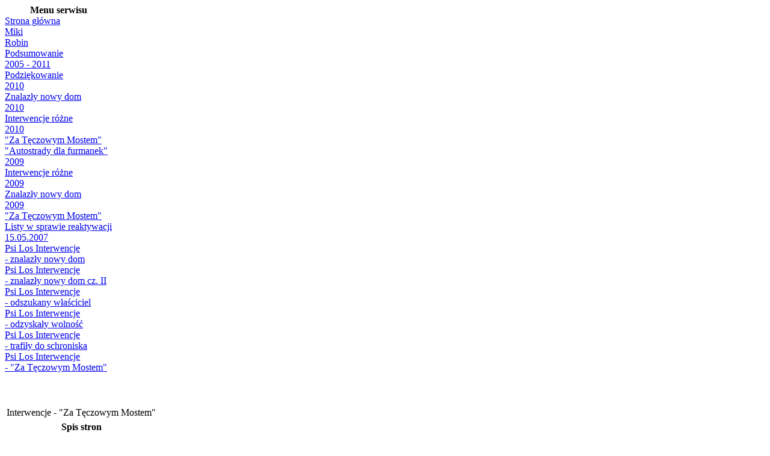

--- FILE ---
content_type: text/html; charset=iso-8859-2
request_url: http://kundelpolski.pl/index.php?option=com_content&task=view&id=30&Itemid=41&limit=1&limitstart=5
body_size: 5231
content:
<?xml version="1.0" encoding="iso-8859-2"?><!DOCTYPE html PUBLIC "-//W3C//DTD XHTML 1.0 Transitional//EN" "http://www.w3.org/TR/xhtml1/DTD/xhtml1-transitional.dtd">
<html xmlns="http://www.w3.org/1999/xhtml">
<head>
<title>Kundel Polski - Interwencje - &quot;Za Tęczowym Mostem&quot;: Strona 6</title>
<meta name="title" content="Interwencje - &quot;Za Tęczowym Mostem&quot;" />
<meta name="author" content="Administrator" />
<meta name="description" content="Kundel Polski" />
<meta name="keywords" content="weterynarz, weterynaria, wołomin, lecznica, pogotowie, dla zwierząt, leczenie, kundel, pomoc, pogotowie, interwencje, pies, kot, pogotowie weterynaryjne, chirurgia" />
<meta name="Generator" content="Mambo - Copyright 2000 - 2006 Mambo Foundation.  All rights reserved." />
<meta name="robots" content="index, follow" />
	<link rel="shortcut icon" href="http://kundelpolski.pl/images/favicon.ico" />
	<meta http-equiv="Content-Type" content="text/html; charset=iso-8859-2" />
<link href="http://kundelpolski.pl/templates/kundelpolski/css/template_css.css" rel="stylesheet" type="text/css"/>


<script type="text/javascript">

function $(eid){ return document.getElementById(eid); }
var orgy;

function scroll (e)
{
   return true;
   alert(window.pageYOffset);
   if (!orgy)
     orgy = $('footer').offsetTop;
   
   $('footer').style.top = ( orgy + window.pageYOffset ) + 'px';
}

function bodyOnloadHandler () 
{  
  /*alert('!');*/
  window.onscroll=scroll;
};

</script>

<!--[if IE]>
<SCRIPT LANGUAGE="Javascript">
window.onload = bodyOnloadHandler;
</SCRIPT>
<![endif]-->


</head>

<body>


<div id="header"><img src="http://kundelpolski.pl/templates/kundelpolski/images/logo.jpg" alt="" /></div>

<div id="header_bis"><img src="http://kundelpolski.pl/templates/kundelpolski/images/menu_top.gif" alt="" /></div>

<div id="content">
	<div id="insideContent">
		<div id="menu">
						<table cellpadding="0" cellspacing="0" class="moduletable">
							<tr>
					<th valign="top">
										Menu serwisu					</th>
				</tr>
							<tr>
				<td>
				
<table width="100%" border="0" cellpadding="0" cellspacing="0">
<tr align="left"><td><a href="index.php?option=com_content&amp;task=view&amp;id=38&amp;Itemid=49" class="mainlevel" >Strona główna</a></td></tr>
<tr align="left"><td><a href="index.php?option=com_content&amp;task=view&amp;id=42&amp;Itemid=56" class="mainlevel" >Miki</a></td></tr>
<tr align="left"><td><a href="index.php?option=com_content&amp;task=view&amp;id=52&amp;Itemid=71" class="mainlevel" >Robin</a></td></tr>
<tr align="left"><td><a href="index.php?option=com_content&amp;task=view&amp;id=27&amp;Itemid=38" class="mainlevel" >Podsumowanie <br> 2005 - 2011</a></td></tr>
<tr align="left"><td><a href="index.php?option=com_content&amp;task=view&amp;id=43&amp;Itemid=57" class="mainlevel" >Podziękowanie</a></td></tr>
<tr align="left"><td><a href="index.php?option=com_content&amp;task=view&amp;id=65&amp;Itemid=85" class="mainlevel" >2010 <br> Znalazły nowy dom</a></td></tr>
<tr align="left"><td><a href="index.php?option=com_content&amp;task=view&amp;id=67&amp;Itemid=84" class="mainlevel" >2010 <br> Interwencje różne</a></td></tr>
<tr align="left"><td><a href="index.php?option=com_content&amp;task=view&amp;id=66&amp;Itemid=86" class="mainlevel" >2010 <br> "Za Tęczowym Mostem"</a></td></tr>
<tr align="left"><td><a href="index.php?option=com_content&amp;task=view&amp;id=57&amp;Itemid=76" class="mainlevel" >"Autostrady dla furmanek"</a></td></tr>
<tr align="left"><td><a href="index.php?option=com_content&amp;task=view&amp;id=54&amp;Itemid=73" class="mainlevel" >2009 <br> Interwencje różne</a></td></tr>
<tr align="left"><td><a href="index.php?option=com_content&amp;task=view&amp;id=50&amp;Itemid=69" class="mainlevel" >2009 <br> Znalazły nowy dom</a></td></tr>
<tr align="left"><td><a href="index.php?option=com_content&amp;task=view&amp;id=51&amp;Itemid=70" class="mainlevel" >2009 <br> "Za Tęczowym Mostem"</a></td></tr>
<tr align="left"><td><a href="index.php?option=com_content&amp;task=view&amp;id=47&amp;Itemid=62" class="mainlevel" >Listy w sprawie reaktywacji</a></td></tr>
<tr align="left"><td><a href="index.php?option=com_content&amp;task=view&amp;id=26&amp;Itemid=37" class="mainlevel" >15.05.2007</a></td></tr>
<tr align="left"><td><a href="index.php?option=com_content&amp;task=view&amp;id=28&amp;Itemid=39" class="mainlevel" >Psi Los Interwencje <br />- znalazły nowy dom</a></td></tr>
<tr align="left"><td><a href="index.php?option=com_content&amp;task=view&amp;id=41&amp;Itemid=55" class="mainlevel" >Psi Los Interwencje <br /> - znalazły nowy dom cz. II</a></td></tr>
<tr align="left"><td><a href="index.php?option=com_content&amp;task=view&amp;id=31&amp;Itemid=42" class="mainlevel" >Psi Los Interwencje <br />- odszukany właściciel</a></td></tr>
<tr align="left"><td><a href="index.php?option=com_content&amp;task=view&amp;id=33&amp;Itemid=44" class="mainlevel" >Psi Los Interwencje <br />- odzyskały wolność</a></td></tr>
<tr align="left"><td><a href="index.php?option=com_content&amp;task=view&amp;id=34&amp;Itemid=45" class="mainlevel" >Psi Los Interwencje <br />- trafiły do schroniska</a></td></tr>
<tr align="left"><td><a href="index.php?option=com_content&amp;task=view&amp;id=30&amp;Itemid=41" class="mainlevel" id="active_menu">Psi Los Interwencje<br /> - "Za Tęczowym Mostem"</a></td></tr>
</table>				</td>
			</tr>
			</table>
						<table cellpadding="0" cellspacing="0" class="moduletable">
						<tr>
				<td>
								</td>
			</tr>
			</table>
									
						
			<div id="menu3"></div>
			<div id="menu2">
			</div>



			<div id="mymovie"  align="center">
			</div>
			<br /><br /><br />
			

		

			
			
		</div>
		
		<script type="text/javascript" src="http://kundelpolski.pl/templates/kundelpolski/images/flash/swfobject.js"></script>
		
			<script type="text/javascript">
				   var so = new SWFObject("http://kundelpolski.pl/templates/kundelpolski/images/baner-psilos-lecznica.swf", "mymovie", "170", "250", "4", "#000000");
				   so.addParam("quality", "hight");
				   so.addParam("wmode", "transparent");
				   so.addParam("salign", "t");
				   so.write("mymovie");
			</script>
		
			
			
			<script type="text/javascript">
				   var so = new SWFObject("http://kundelpolski.pl/templates/kundelpolski/images/baner2.swf", "mymovie", "170", "250", "4", "#000000");
				   so.addParam("quality", "hight");
				   so.addParam("wmode", "transparent");
				   so.addParam("salign", "t");
				   so.write("brak");
			</script>
		
			<script type="text/javascript">
				   var so = new SWFObject("http://kundelpolski.pl/templates/kundelpolski/images/play.swf", "play", "45", "20", "4", "#000000");
				   so.addParam("quality", "hight");
				   so.addParam("wmode", "transparent");
				   so.addParam("salign", "t");
				   so.write("flashPlay");
			</script>
		
		<div id="text">
		 
		  			<table class="contentpaneopen">
			<tr>
								<td class="contentheading" width="100%">
				Interwencje - "Za Tęczowym Mostem"								</td>
							</tr>
			</table>
			
		<table class="contentpaneopen">
				<tr>
			<td valign="top" colspan="2">
			
	<table cellpadding="0" cellspacing="0" class="contenttoc">
	<tr>
		<th>Spis stron</th>
	</tr>
	
	
	<tr>
		<td>
		<a href="index.php?option=com_content&amp;task=view&amp;id=30&amp;Itemid=41" class="toclink">Interwencje - "Za Tęczowym Mostem"</a>
		</td>
	</tr>
	
			<tr>
				<td>
				<a href="index.php?option=com_content&amp;task=view&amp;id=30&amp;Itemid=41&amp;limit=1&amp;limitstart=1" class="toclink">Strona 2</a>
				</td>
			</tr>
			
			<tr>
				<td>
				<a href="index.php?option=com_content&amp;task=view&amp;id=30&amp;Itemid=41&amp;limit=1&amp;limitstart=2" class="toclink">Strona 3</a>
				</td>
			</tr>
			
			<tr>
				<td>
				<a href="index.php?option=com_content&amp;task=view&amp;id=30&amp;Itemid=41&amp;limit=1&amp;limitstart=3" class="toclink">Strona 4</a>
				</td>
			</tr>
			
			<tr>
				<td>
				<a href="index.php?option=com_content&amp;task=view&amp;id=30&amp;Itemid=41&amp;limit=1&amp;limitstart=4" class="toclink">Strona 5</a>
				</td>
			</tr>
			
			<tr>
				<td>
				<a href="index.php?option=com_content&amp;task=view&amp;id=30&amp;Itemid=41&amp;limit=1&amp;limitstart=5" class="toclink">Strona 6</a>
				</td>
			</tr>
			
			<tr>
				<td>
				<a href="index.php?option=com_content&amp;task=view&amp;id=30&amp;Itemid=41&amp;limit=1&amp;limitstart=6" class="toclink">Strona 7</a>
				</td>
			</tr>
			
			<tr>
				<td>
				<a href="index.php?option=com_content&amp;task=view&amp;id=30&amp;Itemid=41&amp;limit=1&amp;limitstart=7" class="toclink">Strona 8</a>
				</td>
			</tr>
			
			<tr>
				<td>
				<a href="index.php?option=com_content&amp;task=view&amp;id=30&amp;Itemid=41&amp;limit=1&amp;limitstart=8" class="toclink">Strona 9</a>
				</td>
			</tr>
			
			<tr>
				<td>
				<a href="index.php?option=com_content&amp;task=view&amp;id=30&amp;Itemid=41&amp;limit=1&amp;limitstart=9" class="toclink">Strona 10</a>
				</td>
			</tr>
			</table><div class="pagenavcounter">Strona 6 z 10</div></p><p style="margin: 0cm 0cm 0pt" class="MsoNormal" align="justify">&nbsp;</p><span style="font-size: 10pt; font-family: Verdana"><span><strong>Komunikat!</strong></span><span style="font-size: 10pt; color: black; font-family: Verdana">&nbsp;</span><span style="font-size: 10pt; color: black; font-family: Verdana"> </span></span><span style="font-size: 10pt; font-family: Verdana"><span style="font-size: 10pt; color: black; font-family: Verdana"><p style="margin: 0cm 0cm 0pt" class="MsoNormal" align="justify"><br />Czwartek 24.08.2006 r. - godz. 21.46</p><p style="margin: 0cm 0cm 0pt" class="MsoNormal" align="justify"><br /><br />W czwartek 24.08.2006 r. o godz. 21.22 Pogotowie Ratunkowe dla Zwierząt Psi Los otrzymało od Pana X. (dane osobowe w naszym posiadaniu) informację, że przy ul. Rosoła został potrącony pies. Pan X. Poinformował nas, że dzwonił do Straży Miejskiej m.st. Warszawy zgłaszając wypadek i Straż Miejska m.st. Warszawy skierowała tego Pana do Psiego Losu. Na miejsce natychmiast wysłano karetkę ratunkową. Pies trafił do Lecznicy Psi Los o godz. 21.41. Wykonane badania RTG wykazały, że pies ma złamany kręgosłup. Do lecznicy przyjechał właściciel psa. W związku z brakiem możliwości jakiegokolwiek leczenia i cierpieniem zwierzęcia dokonano eutanazji.</p><p style="margin: 0cm 0cm 0pt" class="MsoNormal">&nbsp;</p><p style="margin: 0cm 0cm 0pt" class="MsoNormal"><img src="http://kundelpolski.pl/images/stories/TM/2006.08.24 - Pies ul. Rosola/Rosola.1.JPG" width="640" height="480" hspace="6" alt="Image" title="Image" border="0" /></p><p style="margin: 0cm 0cm 0pt" class="MsoNormal">&nbsp;</p><p style="margin: 0cm 0cm 0pt" class="MsoNormal"><img src="http://kundelpolski.pl/images/stories/TM/2006.08.24 - Pies ul. Rosola/Rosola.2.JPG" width="640" height="480" hspace="6" alt="Image" title="Image" border="0" /></p><p style="margin: 0cm 0cm 0pt" class="MsoNormal">&nbsp;</p><p style="margin: 0cm 0cm 0pt" class="MsoNormal"><img src="http://kundelpolski.pl/images/stories/TM/2006.08.24 - Pies ul. Rosola/Rosola.3.JPG" width="640" height="480" hspace="6" alt="Image" title="Image" border="0" /></p><p style="margin: 0cm 0cm 0pt" class="MsoNormal">&nbsp;</p><p style="margin: 0cm 0cm 0pt" class="MsoNormal">&nbsp;<img src="http://kundelpolski.pl/images/stories/TM/2006.08.24 - Pies ul. Rosola/Rosola.4.JPG" width="640" height="480" hspace="6" alt="Image" title="Image" border="0" /></p><p style="margin: 0cm 0cm 0pt" class="MsoNormal">&nbsp;</p><p style="margin: 0cm 0cm 0pt" class="MsoNormal">&nbsp;<img src="http://kundelpolski.pl/images/stories/TM/2006.08.24 - Pies ul. Rosola/Rosola.5.JPG" width="640" height="480" hspace="6" alt="Image" title="Image" border="0" /></p><p style="margin: 0cm 0cm 0pt" class="MsoNormal">&nbsp;</p><p style="margin: 0cm 0cm 0pt" class="MsoNormal">&nbsp;</p><p style="margin: 0cm 0cm 0pt" class="MsoNormal">&nbsp;</p><p style="margin: 0cm 0cm 0pt" class="MsoNormal">&nbsp;<strong><span style="font-size: 10pt; font-family: Verdana">&nbsp;</span></strong></p></span></span><p><strong><span style="font-size: 10pt; font-family: Verdana">KOT Z AL. JEROZOLIMSKICH ZA TĘCZOWYM MOSTEM!</span></strong><span style="font-size: 10pt; font-family: Verdana">&nbsp;</span></p><p>&nbsp;</p><p align="justify"><span style="font-size: 10pt; font-family: Verdana">W dniu 4 lipca 2006 r. o godz. 16.35 Pogotowie Ratunkowe dla Zwierząt &bdquo;Psi Los&rdquo; otrzymało informację od Pani Małgorzaty W., że na tyłach budynku Millenium Plaza (al. Jerozolimskie 121/123) leży ranny i konający kot. Poprosiliśmy o zawiadomienie Straży Miejskiej m.st. Warszawy - tel. alarmowy 986 w celu podjęcia przez Straż Miejską akcji ratunkowej. O godz. 16.50 Pani Małgorzata W. ponownie zadzwoniła do Pogotowia &quot;Psi Los&quot;&nbsp; i poinformowała, że Straż Miejska przyjęła zgłoszenie i poinformowała, że przyjazd Patrolu nie nastąpi prędko, a właściwie, nie wiadomo kiedy patrol przyjedzie.</span> </p><p align="justify"><span style="font-size: 10pt; font-family: Verdana">Wobec takiej sytuacji do cierpiącego zwierzaka natychmiast wysłano karetkę ratunkową Psiego Losu. Karetka dotarła do rannego kota po 10 minutach. Kot miał konwulsje. Był w stanie agonalnym. Natychmiast został przewieziony do lecznicy Psi Los, gdzie podjęto pr&oacute;bę reanimacji. Niestety &ndash; bezskutecznie. O godzinie 17.26 kot odszedł za Tęczowy Most!</span></p><p align="justify"><span style="font-size: 10pt; font-family: Verdana"><img src="http://kundelpolski.pl/images/stories/TM/2006.07.04 - Kot al.Jerozolimskie/Aleje.1.JPG" width="640" height="480" hspace="6" alt="Image" title="Image" border="0" /></span></p><p align="justify"><span style="font-size: 10pt; font-family: Verdana"><img src="http://kundelpolski.pl/images/stories/TM/2006.07.04 - Kot al.Jerozolimskie/Aleje.2.JPG" width="640" height="480" hspace="6" alt="Image" title="Image" border="0" /></span></p><p align="justify"><span style="font-size: 10pt; font-family: Verdana"><img src="http://kundelpolski.pl/images/stories/TM/2006.07.04 - Kot al.Jerozolimskie/Aleje.3.JPG" width="640" height="480" hspace="6" alt="Image" title="Image" border="0" /></span></p><p align="justify"><span style="font-size: 10pt; font-family: Verdana"><img src="http://kundelpolski.pl/images/stories/TM/2006.07.04 - Kot al.Jerozolimskie/Aleje.4.JPG" width="640" height="480" hspace="6" alt="Image" title="Image" border="0" /></span></p><p align="justify"><span style="font-size: 10pt; font-family: Verdana"><img src="http://kundelpolski.pl/images/stories/TM/2006.07.04 - Kot al.Jerozolimskie/Aleje.5.JPG" width="640" height="480" hspace="6" alt="Image" title="Image" border="0" /></span></p><p align="justify"><span style="font-size: 10pt; font-family: Verdana"><img src="http://kundelpolski.pl/images/stories/TM/2006.07.04 - Kot al.Jerozolimskie/Aleje.6.JPG" width="640" height="480" hspace="6" alt="Image" title="Image" border="0" /></span></p><p align="justify"><span style="font-size: 10pt; font-family: Verdana"><img src="http://kundelpolski.pl/images/stories/TM/2006.07.04 - Kot al.Jerozolimskie/Aleje.7.JPG" width="640" height="480" hspace="6" alt="Image" title="Image" border="0" /></span></p><p align="justify"><span style="font-size: 10pt; font-family: Verdana"><img src="http://kundelpolski.pl/images/stories/TM/2006.07.04 - Kot al.Jerozolimskie/Aleje.8.JPG" width="640" height="480" hspace="6" alt="Image" title="Image" border="0" /></span></p><p align="justify"><span style="font-size: 10pt; font-family: Verdana"><img src="http://kundelpolski.pl/images/stories/TM/2006.07.04 - Kot al.Jerozolimskie/Aleje.9.JPG" width="640" height="480" hspace="6" alt="Image" title="Image" border="0" /></span></p><p align="justify"><span style="font-size: 10pt; font-family: Verdana"><img src="http://kundelpolski.pl/images/stories/TM/2006.07.04 - Kot al.Jerozolimskie/Aleje.10.JPG" width="640" height="480" hspace="6" alt="Image" title="Image" border="0" /></span></p><p align="justify"><span style="font-size: 10pt; font-family: Verdana"><img src="http://kundelpolski.pl/images/stories/TM/2006.07.04 - Kot al.Jerozolimskie/Aleje.11.JPG" width="640" height="480" hspace="6" alt="Image" title="Image" border="0" /></span></p><p align="justify">&nbsp;</p><p align="justify">&nbsp;</p><p style="margin: 0cm 0cm 0pt" class="MsoNormal"><strong><span style="font-size: 10pt; color: black; font-family: Verdana">OGNIK ZA TĘCZOWYM MOSTEM!</span></strong></p><p style="margin: 0cm 0cm 0pt" class="MsoNormal">&nbsp;</p><p style="margin: 0cm 0cm 0pt" class="MsoNormal">&nbsp;</p>&nbsp;<span style="font-size: 10pt; color: black; font-family: Verdana">&nbsp;</span><span style="font-size: 10pt; color: black; font-family: Verdana">&nbsp;</span> <p style="margin: 0cm 0cm 0pt" class="MsoNormal" align="justify"><span style="font-size: 10pt; color: black; font-family: Verdana">W dniu 3 lipca br. o godz. 19.31 Pogotowie Ratunkowe dla Zwierząt otrzymało informację od przedstawicieli jednej z organizacji zajmujących się pomocą zwierzakom w potrzebie, że w bagnach za Markami leży bardzo osłabiony i chory pies. Poproszono nas o pomoc. Na miejsce natychmiast wysłano karetkę ratunkową &quot;Psiego Losu&quot;. Wsp&oacute;lnie w wolontariuszami tej organizacji wyciągnięto psa z bagien i przewieziono do lecznicy Psi Los. Pies był w ciężkim stanie. W ciągu kilku dni poprawiono stan og&oacute;lny pieska. W dniu 8 lipca br. o godz. 16.40 pieska przekazano pod opiekę wolontariuszom tej organizacji (pies nie wymagał już hospitalizacji, choć leczenie miało potrwać jeszcze kilka tygodni). Dwa dni p&oacute;źniej otrzymałem informację od jednej z Wolontariuszek forum &bdquo;Dogomania&rdquo;, że Ognik jest już za Tęczowym Mostem. Do dnia dzisiejszego nie przekazano nam jakichkolwiek informacji o przyczynie dokonania eutanazji w jednej z warszawskich lecznic.</span></p><p style="margin: 0cm 0cm 0pt" class="MsoNormal">&nbsp;</p><p style="margin: 0cm 0cm 0pt" class="MsoNormal">&nbsp;</p><p style="margin: 0cm 0cm 0pt" class="MsoNormal"><span style="font-size: 10pt; color: black; font-family: Verdana"><img src="http://kundelpolski.pl/images/stories/TM/2006.07.03 - Ognik Pies z bagien/Ognik.1.JPG" width="640" height="480" hspace="6" alt="Image" title="Image" border="0" /></span></p><p style="margin: 0cm 0cm 0pt" class="MsoNormal">&nbsp;</p><span style="font-size: 10pt; color: black; font-family: Verdana">&nbsp;<img src="http://kundelpolski.pl/images/stories/TM/2006.07.03 - Ognik Pies z bagien/Ognik.2.JPG" width="640" height="480" hspace="6" alt="Image" title="Image" border="0" /></span>&nbsp; <p style="margin: 0cm 0cm 0pt" class="MsoNormal"><img src="http://kundelpolski.pl/images/stories/TM/2006.07.03 - Ognik Pies z bagien/Ognik.3.JPG" width="640" height="480" hspace="6" alt="Image" title="Image" border="0" /></p><p style="margin: 0cm 0cm 0pt" class="MsoNormal">&nbsp;</p><p style="margin: 0cm 0cm 0pt" class="MsoNormal"><img src="http://kundelpolski.pl/images/stories/TM/2006.07.03 - Ognik Pies z bagien/Ognik.4.JPG" width="640" height="480" hspace="6" alt="Image" title="Image" border="0" /></p><p style="margin: 0cm 0cm 0pt" class="MsoNormal">&nbsp;</p><p style="margin: 0cm 0cm 0pt" class="MsoNormal">&nbsp;<img src="http://kundelpolski.pl/images/stories/TM/2006.07.03 - Ognik Pies z bagien/Ognik.5.JPG" width="640" height="480" hspace="6" alt="Image" title="Image" border="0" /></p><p style="margin: 0cm 0cm 0pt" class="MsoNormal">&nbsp;</p><p style="margin: 0cm 0cm 0pt" class="MsoNormal">&nbsp;<img src="http://kundelpolski.pl/images/stories/TM/2006.07.03 - Ognik Pies z bagien/Ognik.6.JPG" width="640" height="480" hspace="6" alt="Image" title="Image" border="0" /></p><p style="margin: 0cm 0cm 0pt" class="MsoNormal">&nbsp;</p><p style="margin: 0cm 0cm 0pt" class="MsoNormal">&nbsp;<img src="http://kundelpolski.pl/images/stories/TM/2006.07.03 - Ognik Pies z bagien/Ognik.7.JPG" width="640" height="480" hspace="6" alt="Image" title="Image" border="0" /></p><p style="margin: 0cm 0cm 0pt" class="MsoNormal">&nbsp;</p><p style="margin: 0cm 0cm 0pt" class="MsoNormal">&nbsp;<img src="http://kundelpolski.pl/images/stories/TM/2006.07.03 - Ognik Pies z bagien/Ognik.8.JPG" width="640" height="480" hspace="6" alt="Image" title="Image" border="0" /></p><p style="margin: 0cm 0cm 0pt" class="MsoNormal">&nbsp;</p><p style="margin: 0cm 0cm 0pt" class="MsoNormal"><img src="http://kundelpolski.pl/images/stories/TM/2006.07.03 - Ognik Pies z bagien/Ognik.9.JPG" width="640" height="480" hspace="6" alt="Image" title="Image" border="0" /></p><p style="margin: 0cm 0cm 0pt" class="MsoNormal">&nbsp;</p><p style="margin: 0cm 0cm 0pt" class="MsoNormal">&nbsp;<img src="http://kundelpolski.pl/images/stories/TM/2006.07.03 - Ognik Pies z bagien/Ognik.10.JPG" width="640" height="480" hspace="6" alt="Image" title="Image" border="0" /></p><p style="margin: 0cm 0cm 0pt" class="MsoNormal">&nbsp;</p><p style="margin: 0cm 0cm 0pt" class="MsoNormal"><img src="http://kundelpolski.pl/images/stories/TM/2006.07.03 - Ognik Pies z bagien/Ognik.11.JPG" width="640" height="480" hspace="6" alt="Image" title="Image" border="0" /></p><p style="margin: 0cm 0cm 0pt" class="MsoNormal">&nbsp;</p><p style="margin: 0cm 0cm 0pt" class="MsoNormal"><img src="http://kundelpolski.pl/images/stories/TM/2006.07.03 - Ognik Pies z bagien/Ognik.12.JPG" width="640" height="480" hspace="6" alt="Image" title="Image" border="0" /></p><p style="margin: 0cm 0cm 0pt" class="MsoNormal">&nbsp;</p><p style="margin: 0cm 0cm 0pt" class="MsoNormal"><img src="http://kundelpolski.pl/images/stories/TM/2006.07.03 - Ognik Pies z bagien/Ognik.13.JPG" width="640" height="480" hspace="6" alt="Image" title="Image" border="0" /></p><p style="margin: 0cm 0cm 0pt" class="MsoNormal">&nbsp;</p><p style="margin: 0cm 0cm 0pt" class="MsoNormal">&nbsp;<img src="http://kundelpolski.pl/images/stories/TM/2006.07.03 - Ognik Pies z bagien/Ognik.14.JPG" width="640" height="480" hspace="6" alt="Image" title="Image" border="0" /></p><p style="margin: 0cm 0cm 0pt" class="MsoNormal">&nbsp;</p><p style="margin: 0cm 0cm 0pt" class="MsoNormal"><img src="http://kundelpolski.pl/images/stories/TM/2006.07.03 - Ognik Pies z bagien/Ognik.15.JPG" width="640" height="480" hspace="6" alt="Image" title="Image" border="0" /></p><p style="margin: 0cm 0cm 0pt" class="MsoNormal">&nbsp;</p><p style="margin: 0cm 0cm 0pt" class="MsoNormal"><img src="http://kundelpolski.pl/images/stories/TM/2006.07.03 - Ognik Pies z bagien/Ognik.16.JPG" width="640" height="480" hspace="6" alt="Image" title="Image" border="0" /></p><p style="margin: 0cm 0cm 0pt" class="MsoNormal">&nbsp;</p><p style="margin: 0cm 0cm 0pt" class="MsoNormal">&nbsp;<img src="http://kundelpolski.pl/images/stories/TM/2006.07.03 - Ognik Pies z bagien/Ognik.17.JPG" width="640" height="480" hspace="6" alt="Image" title="Image" border="0" /></p><p style="margin: 0cm 0cm 0pt" class="MsoNormal">&nbsp;</p><p style="margin: 0cm 0cm 0pt" class="MsoNormal">&nbsp;<img src="http://kundelpolski.pl/images/stories/TM/2006.07.03 - Ognik Pies z bagien/Ognik.18.JPG" width="640" height="480" hspace="6" alt="Image" title="Image" border="0" /></p><p style="margin: 0cm 0cm 0pt" class="MsoNormal">&nbsp;</p><p style="margin: 0cm 0cm 0pt" class="MsoNormal">&nbsp;<img src="http://kundelpolski.pl/images/stories/TM/2006.07.03 - Ognik Pies z bagien/Ognik.19.JPG" width="640" height="480" hspace="6" alt="Image" title="Image" border="0" /></p><p style="margin: 0cm 0cm 0pt" class="MsoNormal">&nbsp;</p><p style="margin: 0cm 0cm 0pt" class="MsoNormal">&nbsp;<img src="http://kundelpolski.pl/images/stories/TM/2006.07.03 - Ognik Pies z bagien/Ognik.20.JPG" width="640" height="480" hspace="6" alt="Image" title="Image" border="0" /></p><p style="margin: 0cm 0cm 0pt" class="MsoNormal">&nbsp;</p><p style="margin: 0cm 0cm 0pt" class="MsoNormal"><img src="http://kundelpolski.pl/images/stories/TM/2006.07.03 - Ognik Pies z bagien/Ognik.21.JPG" width="640" height="480" hspace="6" alt="Image" title="Image" border="0" /></p><p style="margin: 0cm 0cm 0pt" class="MsoNormal">&nbsp;</p><p style="margin: 0cm 0cm 0pt" class="MsoNormal">&nbsp;<img src="http://kundelpolski.pl/images/stories/TM/2006.07.03 - Ognik Pies z bagien/Ognik.22.JPG" width="640" height="480" hspace="6" alt="Image" title="Image" border="0" /></p><p style="margin: 0cm 0cm 0pt" class="MsoNormal">&nbsp;</p><p style="margin: 0cm 0cm 0pt" class="MsoNormal"><img src="http://kundelpolski.pl/images/stories/TM/2006.07.03 - Ognik Pies z bagien/Ognik.23.JPG" width="640" height="480" hspace="6" alt="Image" title="Image" border="0" /></p><p style="margin: 0cm 0cm 0pt" class="MsoNormal">&nbsp;</p><p style="margin: 0cm 0cm 0pt" class="MsoNormal">&nbsp;<img src="http://kundelpolski.pl/images/stories/TM/2006.07.03 - Ognik Pies z bagien/Ognik.24.JPG" width="640" height="480" hspace="6" alt="Image" title="Image" border="0" /></p><p style="margin: 0cm 0cm 0pt" class="MsoNormal">&nbsp;</p><p style="margin: 0cm 0cm 0pt" class="MsoNormal">&nbsp;<img src="http://kundelpolski.pl/images/stories/TM/2006.07.03 - Ognik Pies z bagien/Ognik.25.JPG" width="640" height="480" hspace="6" alt="Image" title="Image" border="0" /></p><p style="margin: 0cm 0cm 0pt" class="MsoNormal">&nbsp;</p><p style="margin: 0cm 0cm 0pt" class="MsoNormal">&nbsp;<img src="http://kundelpolski.pl/images/stories/TM/2006.07.03 - Ognik Pies z bagien/Ognik.26.JPG" width="640" height="480" hspace="6" alt="Image" title="Image" border="0" /></p><p style="margin: 0cm 0cm 0pt" class="MsoNormal">&nbsp;</p><p style="margin: 0cm 0cm 0pt" class="MsoNormal"><img src="http://kundelpolski.pl/images/stories/TM/2006.07.03 - Ognik Pies z bagien/Ognik.27.JPG" width="640" height="480" hspace="6" alt="Image" title="Image" border="0" /></p><p style="margin: 0cm 0cm 0pt" class="MsoNormal">&nbsp;</p><p style="margin: 0cm 0cm 0pt" class="MsoNormal">&nbsp;<img src="http://kundelpolski.pl/images/stories/TM/2006.07.03 - Ognik Pies z bagien/Ognik.28.JPG" width="640" height="480" hspace="6" alt="Image" title="Image" border="0" /></p><p style="margin: 0cm 0cm 0pt" class="MsoNormal">&nbsp;</p><p style="margin: 0cm 0cm 0pt" class="MsoNormal">&nbsp;<img src="http://kundelpolski.pl/images/stories/TM/2006.07.03 - Ognik Pies z bagien/Ognik.29.JPG" width="640" height="480" hspace="6" alt="Image" title="Image" border="0" /></p><p style="margin: 0cm 0cm 0pt" class="MsoNormal">&nbsp;</p><p style="margin: 0cm 0cm 0pt" class="MsoNormal">&nbsp;<img src="http://kundelpolski.pl/images/stories/TM/2006.07.03 - Ognik Pies z bagien/Ognik.30.JPG" width="640" height="480" hspace="6" alt="Image" title="Image" border="0" /></p><p style="margin: 0cm 0cm 0pt" class="MsoNormal">&nbsp;</p><p style="margin: 0cm 0cm 0pt" class="MsoNormal"><img src="http://kundelpolski.pl/images/stories/TM/2006.07.03 - Ognik Pies z bagien/Ognik.31.JPG" width="640" height="480" hspace="6" alt="Image" title="Image" border="0" /></p><p style="margin: 0cm 0cm 0pt" class="MsoNormal">&nbsp;</p><p style="margin: 0cm 0cm 0pt" class="MsoNormal">&nbsp;<img src="http://kundelpolski.pl/images/stories/TM/2006.07.03 - Ognik Pies z bagien/Ognik.32.JPG" width="640" height="480" hspace="6" alt="Image" title="Image" border="0" /></p><p style="margin: 0cm 0cm 0pt" class="MsoNormal">&nbsp;</p><p style="margin: 0cm 0cm 0pt" class="MsoNormal">&nbsp;</p><p style="margin: 0cm 0cm 0pt" class="MsoNormal">&nbsp;</p><p style="margin: 0cm 0cm 0pt" class="MsoNormal">&nbsp;</p><p style="margin: 0cm 0cm 0pt" class="MsoNormal">&nbsp;</p><p style="margin: 0cm 0cm 0pt" class="MsoNormal">&nbsp;</p><p style="margin: 0cm 0cm 0pt" class="MsoNormal"><span style="font-size: 10pt; font-family: Verdana"><strong>RANNY KOT Z UL. TOWAROWEJ ZA TĘCZOWYM MOSTEM!</strong></span></p><p style="margin: 0cm 0cm 0pt" class="MsoNormal">&nbsp;</p><p style="margin: 0cm 0cm 0pt" class="MsoNormal">&nbsp;</p><p style="margin: 0cm 0cm 0pt" class="MsoNormal">&nbsp;</p><span style="font-size: 10pt; font-family: Verdana"><strong>&nbsp;</strong></span><span style="font-size: 10pt; font-family: Verdana"><strong>&nbsp;</strong></span> <p style="margin: 0cm 0cm 0pt" class="MsoNormal" align="justify"><span style="font-size: 10pt; font-family: Verdana">W dniu dzisiejszym tj. 23 czerwca 2006 r. <span>&nbsp;</span>o godz. <span>9.58</span>&nbsp; Pogotowie Ratunkowe dla Zwierząt &bdquo;Psi Los&rdquo; otrzymało od&nbsp; Pani F. prośbę o interwencję do rannego kota, kt&oacute;ry został potrącony przez samoch&oacute;d przy ul. Towarowej 22. Ponieważ m.st. Warszawa ma własny system ratownictwa w sytuacjach kryzysowych (potrącenie zwierzęcia):</span></p><p style="margin: 0cm 0cm 0pt" class="MsoNormal" align="justify">&nbsp;</p><p style="margin: 0cm 0cm 0pt" class="MsoNormal"><span style="font-size: 10pt; font-family: Wingdings"><span>v<span style="font: 7pt &#39;Times New Roman&#39;; font-size-adjust: none; font-stretch: normal">&nbsp;&nbsp;&nbsp;&nbsp;&nbsp; </span></span></span><span style="font-size: 10pt; font-family: Verdana">Patrole EKO Straży Miejskiej (25 etat&oacute;w, kilka samochod&oacute;w)</span></p><p style="margin: 0cm 0cm 0pt" class="MsoNormal" align="justify">&nbsp;</p><p style="margin: 0cm 0cm 0pt" class="MsoNormal" align="justify"><span style="font-size: 10pt; font-family: Wingdings"><span>v<span style="font: 7pt &#39;Times New Roman&#39;; font-size-adjust: none; font-stretch: normal">&nbsp;&nbsp;&nbsp;&nbsp;&nbsp; </span></span></span><span style="font-size: 10pt; font-family: Verdana">Karetkę Ratunkową dla Zwierząt Schroniska &bdquo;Na Paluchu&rdquo;</span></p><p style="margin: 0cm 0cm 0pt" class="MsoNormal" align="justify">&nbsp;</p><span style="font-size: 10pt; font-family: Wingdings"><span>v<span style="font: 7pt &#39;Times New Roman&#39;; font-size-adjust: none; font-stretch: normal">&nbsp;&nbsp;&nbsp;&nbsp;&nbsp; </span></span></span><span style="font-size: 10pt; font-family: Verdana">10 lecznic weterynaryjnych, kt&oacute;rych wyjazdy do wypadk&oacute;w, w kt&oacute;rych poszkodowane są psy i koty są finansowane ze środk&oacute;w m.st. Warszawy</span><span style="font-size: 10pt; font-family: Verdana">&nbsp;</span><span style="font-size: 10pt; font-family: Verdana">&nbsp;</span><span style="font-size: 10pt; font-family: Verdana"> </span><span style="font-size: 10pt; font-family: Verdana"><p style="margin: 0cm 0cm 0pt" class="MsoNormal" align="justify"><br />dlatego też poprosiliśmy Panią F. o zawiadomienie Straży Miejskiej w celu podjęcia przez w/w. instytucje&nbsp;akcji ratunkowej.&nbsp; O godzinie <span>10.45</span> Pogotowie Ratunkowe dla Zwierząt &bdquo;Psi Los&rdquo; otrzymało ponownie od Pani F. prośbę o natychmiastową interwencję, ponieważ Straż Miejska nie zainterweniowała pomimo upływu <span>47 minut</span>.&nbsp; Wobec takiej sytuacji na miejsce wypadku natychmiast wysłano karetkę ratunkową &bdquo;Psiego Losu&rdquo;. Karetka dotarła do rannego kota po <span>17</span> minutach.&nbsp; Badanie przeprowadzone przez lekarza w karetce wykazało, że kot był nieprzytomny, nie reagował na żadne bodźce, wystąpiło migotanie kom&oacute;r, stan był krytyczny. Lekarz podjął decyzję o natychmiastowej eutanazji ze względ&oacute;w humanitarnych. Zwłoki zwierzęcia zostały przewiezione do lecznicy &bdquo;Psi Los&rdquo; i zostaną poddane utylizacji. Świadkowie zdarzenia (dane personalne w naszym posiadaniu) stwierdzili, że Straż Miejska przyjęła telefoniczne zgłoszenie i przysłała na miejsce patrol, kt&oacute;ry zaparkował w odległości 20 metr&oacute;w od potracenia. W zaparkowanym radiowozie Straży Miejskiej siedziało dw&oacute;ch funkcjonariuszy. Poproszono ich o pomoc. Odpowiedzieli, że nie są weterynarzami i pom&oacute;c nie mogą. Radiow&oacute;z stał obok rannego kota aż do momentu, kiedy pojawiło się Pogotowie &bdquo;Psi Los&rdquo;. <strong>Na widok naszej karetki radiow&oacute;z Straży Miejskiej natychmiast odjechał z miejsca wypadku.</strong></p><p style="margin: 0cm 0cm 0pt" class="MsoNormal">&nbsp;</p><p style="margin: 0cm 0cm 0pt" class="MsoNormal">&nbsp;</p><p style="margin: 0cm 0cm 0pt" class="MsoNormal">&nbsp;<img src="http://kundelpolski.pl/images/stories/TM/2006.06.23 - Kot Towarowa 22/Towarowa.1.JPG" width="640" height="480" hspace="6" alt="Image" title="Image" border="0" /></p><p style="margin: 0cm 0cm 0pt" class="MsoNormal">&nbsp;</p><p style="margin: 0cm 0cm 0pt" class="MsoNormal">&nbsp;</p><p style="margin: 0cm 0cm 0pt" class="MsoNormal"><img src="http://kundelpolski.pl/images/stories/TM/2006.06.23 - Kot Towarowa 22/Towarowa.2.JPG" width="640" height="480" hspace="6" alt="Image" title="Image" border="0" /></p></span></span><p style="margin: 0cm 0cm 0pt" class="MsoNormal">&nbsp;</p><p style="margin: 0cm 0cm 0pt" class="MsoNormal"><span style="font-size: 10pt; font-family: Verdana"><img src="http://kundelpolski.pl/images/stories/TM/2006.06.23 - Kot Towarowa 22/Towarowa.3.JPG" width="640" height="480" hspace="6" alt="Image" title="Image" border="0" /></span></p><p><span style="font-size: 10pt; font-family: Verdana"><img src="http://kundelpolski.pl/images/stories/TM/2006.06.23 - Kot Towarowa 22/Towarowa.4.JPG" width="640" height="480" hspace="6" alt="Image" title="Image" border="0" /></span></p><p>&nbsp;</p><p>&nbsp;</p><p>&nbsp;<br /><div class="pagenavbar"><div><a href="index.php?option=com_content&amp;task=view&amp;id=30&amp;Itemid=41&amp;limit=1&amp;limitstart=4">&laquo;Poprzednia</a> - <a href="index.php?option=com_content&amp;task=view&amp;id=30&amp;Itemid=41&amp;limit=1&amp;limitstart=6">Następna&raquo;</a></div></div><br />			</td>
		</tr>
				</table>
			  	</div>
		
		<div style="clear: both"></div>
	</div>
	
	
</div>
<div id="footer2"><img src="http://kundelpolski.pl/templates/kundelpolski/images/bottom_bg.gif" alt="" /></div>

			




</body>
</html><!-- 1769075309 -->